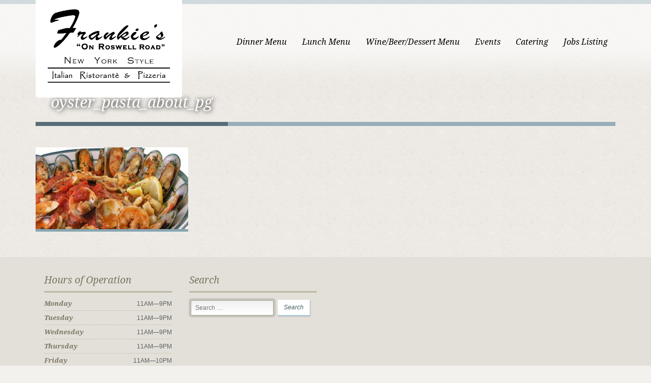

--- FILE ---
content_type: text/html; charset=UTF-8
request_url: https://frankiesonroswell.com/about-us/oyster_pasta_about_pg/
body_size: 7627
content:
<!doctype html>
<!--[if lt IE 7]> <html class="no-js lt-ie9 lt-ie8 lt-ie7" lang="en"> <![endif]-->
<!--[if IE 7]> <html class="no-js lt-ie9 lt-ie8" lang="en"> <![endif]-->
<!--[if IE 8]>  <html class="no-js lt-ie9" lang="en"> <![endif]-->
<!--[if gt IE 8]><!--> <html class="no-js" lang="en-US"> <!--<![endif]-->
<head>
	<meta charset="UTF-8" />
	<meta http-equiv="X-UA-Compatible" content="IE=edge,chrome=1">
	<meta name="viewport" content="width=device-width">

		<title>oyster_pasta_about_pg - Frankie&#039;s Italian RistoranteFrankie&#039;s Italian Ristorante</title>
	
	
		<link rel="profile" href="http://gmpg.org/xfn/11" />
	<link rel="pingback" href="https://frankiesonroswell.com/xmlrpc.php" />

	<meta name='robots' content='index, follow, max-video-preview:-1, max-snippet:-1, max-image-preview:large' />

	<!-- This site is optimized with the Yoast SEO plugin v20.4 - https://yoast.com/wordpress/plugins/seo/ -->
	<link rel="canonical" href="https://frankiesonroswell.com/about-us/oyster_pasta_about_pg/" />
	<meta property="og:locale" content="en_US" />
	<meta property="og:type" content="article" />
	<meta property="og:title" content="oyster_pasta_about_pg - Frankie&#039;s Italian Ristorante" />
	<meta property="og:url" content="https://frankiesonroswell.com/about-us/oyster_pasta_about_pg/" />
	<meta property="og:site_name" content="Frankie&#039;s Italian Ristorante" />
	<meta property="article:publisher" content="https://www.facebook.com/frankiesonroswell" />
	<meta property="og:image" content="https://frankiesonroswell.com/about-us/oyster_pasta_about_pg" />
	<meta property="og:image:width" content="650" />
	<meta property="og:image:height" content="350" />
	<meta property="og:image:type" content="image/jpeg" />
	<script type="application/ld+json" class="yoast-schema-graph">{"@context":"https://schema.org","@graph":[{"@type":"WebPage","@id":"https://frankiesonroswell.com/about-us/oyster_pasta_about_pg/","url":"https://frankiesonroswell.com/about-us/oyster_pasta_about_pg/","name":"oyster_pasta_about_pg - Frankie&#039;s Italian Ristorante","isPartOf":{"@id":"https://frankiesonroswell.com/#website"},"primaryImageOfPage":{"@id":"https://frankiesonroswell.com/about-us/oyster_pasta_about_pg/#primaryimage"},"image":{"@id":"https://frankiesonroswell.com/about-us/oyster_pasta_about_pg/#primaryimage"},"thumbnailUrl":"https://frankiesonroswell.com/wp-content/uploads/2013/06/oyster_pasta_about_pg.jpg","datePublished":"2013-06-15T21:25:42+00:00","dateModified":"2013-06-15T21:25:42+00:00","breadcrumb":{"@id":"https://frankiesonroswell.com/about-us/oyster_pasta_about_pg/#breadcrumb"},"inLanguage":"en-US","potentialAction":[{"@type":"ReadAction","target":["https://frankiesonroswell.com/about-us/oyster_pasta_about_pg/"]}]},{"@type":"ImageObject","inLanguage":"en-US","@id":"https://frankiesonroswell.com/about-us/oyster_pasta_about_pg/#primaryimage","url":"https://frankiesonroswell.com/wp-content/uploads/2013/06/oyster_pasta_about_pg.jpg","contentUrl":"https://frankiesonroswell.com/wp-content/uploads/2013/06/oyster_pasta_about_pg.jpg","width":650,"height":350},{"@type":"BreadcrumbList","@id":"https://frankiesonroswell.com/about-us/oyster_pasta_about_pg/#breadcrumb","itemListElement":[{"@type":"ListItem","position":1,"name":"Home","item":"https://frankiesonroswell.com/"},{"@type":"ListItem","position":2,"name":"About Us","item":"https://frankiesonroswell.com/about-us/"},{"@type":"ListItem","position":3,"name":"oyster_pasta_about_pg"}]},{"@type":"WebSite","@id":"https://frankiesonroswell.com/#website","url":"https://frankiesonroswell.com/","name":"Frankie&#039;s Italian Ristorante","description":"Lunch • Dinner • Wine • Drinks","potentialAction":[{"@type":"SearchAction","target":{"@type":"EntryPoint","urlTemplate":"https://frankiesonroswell.com/?s={search_term_string}"},"query-input":"required name=search_term_string"}],"inLanguage":"en-US"}]}</script>
	<!-- / Yoast SEO plugin. -->


<link rel='dns-prefetch' href='//maxcdn.bootstrapcdn.com' />
<link rel='dns-prefetch' href='//fonts.googleapis.com' />
<link rel="alternate" type="application/rss+xml" title="Frankie&#039;s Italian Ristorante &raquo; Feed" href="https://frankiesonroswell.com/feed/" />
<link rel="alternate" type="application/rss+xml" title="Frankie&#039;s Italian Ristorante &raquo; Comments Feed" href="https://frankiesonroswell.com/comments/feed/" />
<link rel="alternate" type="application/rss+xml" title="Frankie&#039;s Italian Ristorante &raquo; oyster_pasta_about_pg Comments Feed" href="https://frankiesonroswell.com/about-us/oyster_pasta_about_pg/feed/" />
<script type="text/javascript">
window._wpemojiSettings = {"baseUrl":"https:\/\/s.w.org\/images\/core\/emoji\/14.0.0\/72x72\/","ext":".png","svgUrl":"https:\/\/s.w.org\/images\/core\/emoji\/14.0.0\/svg\/","svgExt":".svg","source":{"concatemoji":"https:\/\/frankiesonroswell.com\/wp-includes\/js\/wp-emoji-release.min.js?ver=6.2.8"}};
/*! This file is auto-generated */
!function(e,a,t){var n,r,o,i=a.createElement("canvas"),p=i.getContext&&i.getContext("2d");function s(e,t){p.clearRect(0,0,i.width,i.height),p.fillText(e,0,0);e=i.toDataURL();return p.clearRect(0,0,i.width,i.height),p.fillText(t,0,0),e===i.toDataURL()}function c(e){var t=a.createElement("script");t.src=e,t.defer=t.type="text/javascript",a.getElementsByTagName("head")[0].appendChild(t)}for(o=Array("flag","emoji"),t.supports={everything:!0,everythingExceptFlag:!0},r=0;r<o.length;r++)t.supports[o[r]]=function(e){if(p&&p.fillText)switch(p.textBaseline="top",p.font="600 32px Arial",e){case"flag":return s("\ud83c\udff3\ufe0f\u200d\u26a7\ufe0f","\ud83c\udff3\ufe0f\u200b\u26a7\ufe0f")?!1:!s("\ud83c\uddfa\ud83c\uddf3","\ud83c\uddfa\u200b\ud83c\uddf3")&&!s("\ud83c\udff4\udb40\udc67\udb40\udc62\udb40\udc65\udb40\udc6e\udb40\udc67\udb40\udc7f","\ud83c\udff4\u200b\udb40\udc67\u200b\udb40\udc62\u200b\udb40\udc65\u200b\udb40\udc6e\u200b\udb40\udc67\u200b\udb40\udc7f");case"emoji":return!s("\ud83e\udef1\ud83c\udffb\u200d\ud83e\udef2\ud83c\udfff","\ud83e\udef1\ud83c\udffb\u200b\ud83e\udef2\ud83c\udfff")}return!1}(o[r]),t.supports.everything=t.supports.everything&&t.supports[o[r]],"flag"!==o[r]&&(t.supports.everythingExceptFlag=t.supports.everythingExceptFlag&&t.supports[o[r]]);t.supports.everythingExceptFlag=t.supports.everythingExceptFlag&&!t.supports.flag,t.DOMReady=!1,t.readyCallback=function(){t.DOMReady=!0},t.supports.everything||(n=function(){t.readyCallback()},a.addEventListener?(a.addEventListener("DOMContentLoaded",n,!1),e.addEventListener("load",n,!1)):(e.attachEvent("onload",n),a.attachEvent("onreadystatechange",function(){"complete"===a.readyState&&t.readyCallback()})),(e=t.source||{}).concatemoji?c(e.concatemoji):e.wpemoji&&e.twemoji&&(c(e.twemoji),c(e.wpemoji)))}(window,document,window._wpemojiSettings);
</script>
<style type="text/css">
img.wp-smiley,
img.emoji {
	display: inline !important;
	border: none !important;
	box-shadow: none !important;
	height: 1em !important;
	width: 1em !important;
	margin: 0 0.07em !important;
	vertical-align: -0.1em !important;
	background: none !important;
	padding: 0 !important;
}
</style>
	<link rel='stylesheet' id='jobman-display-css' href='https://frankiesonroswell.com/wp-content/plugins/job-manager/css/display.css?ver=0.7.25' type='text/css' media='all' />
<link rel='stylesheet' id='sbi_styles-css' href='https://frankiesonroswell.com/wp-content/plugins/instagram-feed/css/sbi-styles.min.css?ver=6.8.0' type='text/css' media='all' />
<link rel='stylesheet' id='wp-block-library-css' href='https://frankiesonroswell.com/wp-includes/css/dist/block-library/style.min.css?ver=6.2.8' type='text/css' media='all' />
<style id='wp-block-library-inline-css' type='text/css'>
.has-text-align-justify{text-align:justify;}
</style>
<link rel='stylesheet' id='mediaelement-css' href='https://frankiesonroswell.com/wp-includes/js/mediaelement/mediaelementplayer-legacy.min.css?ver=4.2.17' type='text/css' media='all' />
<link rel='stylesheet' id='wp-mediaelement-css' href='https://frankiesonroswell.com/wp-includes/js/mediaelement/wp-mediaelement.min.css?ver=6.2.8' type='text/css' media='all' />
<link rel='stylesheet' id='awsm-ead-public-css' href='https://frankiesonroswell.com/wp-content/plugins/embed-any-document/css/embed-public.min.css?ver=2.7.12' type='text/css' media='all' />
<link rel='stylesheet' id='classic-theme-styles-css' href='https://frankiesonroswell.com/wp-includes/css/classic-themes.min.css?ver=6.2.8' type='text/css' media='all' />
<style id='global-styles-inline-css' type='text/css'>
body{--wp--preset--color--black: #000000;--wp--preset--color--cyan-bluish-gray: #abb8c3;--wp--preset--color--white: #ffffff;--wp--preset--color--pale-pink: #f78da7;--wp--preset--color--vivid-red: #cf2e2e;--wp--preset--color--luminous-vivid-orange: #ff6900;--wp--preset--color--luminous-vivid-amber: #fcb900;--wp--preset--color--light-green-cyan: #7bdcb5;--wp--preset--color--vivid-green-cyan: #00d084;--wp--preset--color--pale-cyan-blue: #8ed1fc;--wp--preset--color--vivid-cyan-blue: #0693e3;--wp--preset--color--vivid-purple: #9b51e0;--wp--preset--gradient--vivid-cyan-blue-to-vivid-purple: linear-gradient(135deg,rgba(6,147,227,1) 0%,rgb(155,81,224) 100%);--wp--preset--gradient--light-green-cyan-to-vivid-green-cyan: linear-gradient(135deg,rgb(122,220,180) 0%,rgb(0,208,130) 100%);--wp--preset--gradient--luminous-vivid-amber-to-luminous-vivid-orange: linear-gradient(135deg,rgba(252,185,0,1) 0%,rgba(255,105,0,1) 100%);--wp--preset--gradient--luminous-vivid-orange-to-vivid-red: linear-gradient(135deg,rgba(255,105,0,1) 0%,rgb(207,46,46) 100%);--wp--preset--gradient--very-light-gray-to-cyan-bluish-gray: linear-gradient(135deg,rgb(238,238,238) 0%,rgb(169,184,195) 100%);--wp--preset--gradient--cool-to-warm-spectrum: linear-gradient(135deg,rgb(74,234,220) 0%,rgb(151,120,209) 20%,rgb(207,42,186) 40%,rgb(238,44,130) 60%,rgb(251,105,98) 80%,rgb(254,248,76) 100%);--wp--preset--gradient--blush-light-purple: linear-gradient(135deg,rgb(255,206,236) 0%,rgb(152,150,240) 100%);--wp--preset--gradient--blush-bordeaux: linear-gradient(135deg,rgb(254,205,165) 0%,rgb(254,45,45) 50%,rgb(107,0,62) 100%);--wp--preset--gradient--luminous-dusk: linear-gradient(135deg,rgb(255,203,112) 0%,rgb(199,81,192) 50%,rgb(65,88,208) 100%);--wp--preset--gradient--pale-ocean: linear-gradient(135deg,rgb(255,245,203) 0%,rgb(182,227,212) 50%,rgb(51,167,181) 100%);--wp--preset--gradient--electric-grass: linear-gradient(135deg,rgb(202,248,128) 0%,rgb(113,206,126) 100%);--wp--preset--gradient--midnight: linear-gradient(135deg,rgb(2,3,129) 0%,rgb(40,116,252) 100%);--wp--preset--duotone--dark-grayscale: url('#wp-duotone-dark-grayscale');--wp--preset--duotone--grayscale: url('#wp-duotone-grayscale');--wp--preset--duotone--purple-yellow: url('#wp-duotone-purple-yellow');--wp--preset--duotone--blue-red: url('#wp-duotone-blue-red');--wp--preset--duotone--midnight: url('#wp-duotone-midnight');--wp--preset--duotone--magenta-yellow: url('#wp-duotone-magenta-yellow');--wp--preset--duotone--purple-green: url('#wp-duotone-purple-green');--wp--preset--duotone--blue-orange: url('#wp-duotone-blue-orange');--wp--preset--font-size--small: 13px;--wp--preset--font-size--medium: 20px;--wp--preset--font-size--large: 36px;--wp--preset--font-size--x-large: 42px;--wp--preset--spacing--20: 0.44rem;--wp--preset--spacing--30: 0.67rem;--wp--preset--spacing--40: 1rem;--wp--preset--spacing--50: 1.5rem;--wp--preset--spacing--60: 2.25rem;--wp--preset--spacing--70: 3.38rem;--wp--preset--spacing--80: 5.06rem;--wp--preset--shadow--natural: 6px 6px 9px rgba(0, 0, 0, 0.2);--wp--preset--shadow--deep: 12px 12px 50px rgba(0, 0, 0, 0.4);--wp--preset--shadow--sharp: 6px 6px 0px rgba(0, 0, 0, 0.2);--wp--preset--shadow--outlined: 6px 6px 0px -3px rgba(255, 255, 255, 1), 6px 6px rgba(0, 0, 0, 1);--wp--preset--shadow--crisp: 6px 6px 0px rgba(0, 0, 0, 1);}:where(.is-layout-flex){gap: 0.5em;}body .is-layout-flow > .alignleft{float: left;margin-inline-start: 0;margin-inline-end: 2em;}body .is-layout-flow > .alignright{float: right;margin-inline-start: 2em;margin-inline-end: 0;}body .is-layout-flow > .aligncenter{margin-left: auto !important;margin-right: auto !important;}body .is-layout-constrained > .alignleft{float: left;margin-inline-start: 0;margin-inline-end: 2em;}body .is-layout-constrained > .alignright{float: right;margin-inline-start: 2em;margin-inline-end: 0;}body .is-layout-constrained > .aligncenter{margin-left: auto !important;margin-right: auto !important;}body .is-layout-constrained > :where(:not(.alignleft):not(.alignright):not(.alignfull)){max-width: var(--wp--style--global--content-size);margin-left: auto !important;margin-right: auto !important;}body .is-layout-constrained > .alignwide{max-width: var(--wp--style--global--wide-size);}body .is-layout-flex{display: flex;}body .is-layout-flex{flex-wrap: wrap;align-items: center;}body .is-layout-flex > *{margin: 0;}:where(.wp-block-columns.is-layout-flex){gap: 2em;}.has-black-color{color: var(--wp--preset--color--black) !important;}.has-cyan-bluish-gray-color{color: var(--wp--preset--color--cyan-bluish-gray) !important;}.has-white-color{color: var(--wp--preset--color--white) !important;}.has-pale-pink-color{color: var(--wp--preset--color--pale-pink) !important;}.has-vivid-red-color{color: var(--wp--preset--color--vivid-red) !important;}.has-luminous-vivid-orange-color{color: var(--wp--preset--color--luminous-vivid-orange) !important;}.has-luminous-vivid-amber-color{color: var(--wp--preset--color--luminous-vivid-amber) !important;}.has-light-green-cyan-color{color: var(--wp--preset--color--light-green-cyan) !important;}.has-vivid-green-cyan-color{color: var(--wp--preset--color--vivid-green-cyan) !important;}.has-pale-cyan-blue-color{color: var(--wp--preset--color--pale-cyan-blue) !important;}.has-vivid-cyan-blue-color{color: var(--wp--preset--color--vivid-cyan-blue) !important;}.has-vivid-purple-color{color: var(--wp--preset--color--vivid-purple) !important;}.has-black-background-color{background-color: var(--wp--preset--color--black) !important;}.has-cyan-bluish-gray-background-color{background-color: var(--wp--preset--color--cyan-bluish-gray) !important;}.has-white-background-color{background-color: var(--wp--preset--color--white) !important;}.has-pale-pink-background-color{background-color: var(--wp--preset--color--pale-pink) !important;}.has-vivid-red-background-color{background-color: var(--wp--preset--color--vivid-red) !important;}.has-luminous-vivid-orange-background-color{background-color: var(--wp--preset--color--luminous-vivid-orange) !important;}.has-luminous-vivid-amber-background-color{background-color: var(--wp--preset--color--luminous-vivid-amber) !important;}.has-light-green-cyan-background-color{background-color: var(--wp--preset--color--light-green-cyan) !important;}.has-vivid-green-cyan-background-color{background-color: var(--wp--preset--color--vivid-green-cyan) !important;}.has-pale-cyan-blue-background-color{background-color: var(--wp--preset--color--pale-cyan-blue) !important;}.has-vivid-cyan-blue-background-color{background-color: var(--wp--preset--color--vivid-cyan-blue) !important;}.has-vivid-purple-background-color{background-color: var(--wp--preset--color--vivid-purple) !important;}.has-black-border-color{border-color: var(--wp--preset--color--black) !important;}.has-cyan-bluish-gray-border-color{border-color: var(--wp--preset--color--cyan-bluish-gray) !important;}.has-white-border-color{border-color: var(--wp--preset--color--white) !important;}.has-pale-pink-border-color{border-color: var(--wp--preset--color--pale-pink) !important;}.has-vivid-red-border-color{border-color: var(--wp--preset--color--vivid-red) !important;}.has-luminous-vivid-orange-border-color{border-color: var(--wp--preset--color--luminous-vivid-orange) !important;}.has-luminous-vivid-amber-border-color{border-color: var(--wp--preset--color--luminous-vivid-amber) !important;}.has-light-green-cyan-border-color{border-color: var(--wp--preset--color--light-green-cyan) !important;}.has-vivid-green-cyan-border-color{border-color: var(--wp--preset--color--vivid-green-cyan) !important;}.has-pale-cyan-blue-border-color{border-color: var(--wp--preset--color--pale-cyan-blue) !important;}.has-vivid-cyan-blue-border-color{border-color: var(--wp--preset--color--vivid-cyan-blue) !important;}.has-vivid-purple-border-color{border-color: var(--wp--preset--color--vivid-purple) !important;}.has-vivid-cyan-blue-to-vivid-purple-gradient-background{background: var(--wp--preset--gradient--vivid-cyan-blue-to-vivid-purple) !important;}.has-light-green-cyan-to-vivid-green-cyan-gradient-background{background: var(--wp--preset--gradient--light-green-cyan-to-vivid-green-cyan) !important;}.has-luminous-vivid-amber-to-luminous-vivid-orange-gradient-background{background: var(--wp--preset--gradient--luminous-vivid-amber-to-luminous-vivid-orange) !important;}.has-luminous-vivid-orange-to-vivid-red-gradient-background{background: var(--wp--preset--gradient--luminous-vivid-orange-to-vivid-red) !important;}.has-very-light-gray-to-cyan-bluish-gray-gradient-background{background: var(--wp--preset--gradient--very-light-gray-to-cyan-bluish-gray) !important;}.has-cool-to-warm-spectrum-gradient-background{background: var(--wp--preset--gradient--cool-to-warm-spectrum) !important;}.has-blush-light-purple-gradient-background{background: var(--wp--preset--gradient--blush-light-purple) !important;}.has-blush-bordeaux-gradient-background{background: var(--wp--preset--gradient--blush-bordeaux) !important;}.has-luminous-dusk-gradient-background{background: var(--wp--preset--gradient--luminous-dusk) !important;}.has-pale-ocean-gradient-background{background: var(--wp--preset--gradient--pale-ocean) !important;}.has-electric-grass-gradient-background{background: var(--wp--preset--gradient--electric-grass) !important;}.has-midnight-gradient-background{background: var(--wp--preset--gradient--midnight) !important;}.has-small-font-size{font-size: var(--wp--preset--font-size--small) !important;}.has-medium-font-size{font-size: var(--wp--preset--font-size--medium) !important;}.has-large-font-size{font-size: var(--wp--preset--font-size--large) !important;}.has-x-large-font-size{font-size: var(--wp--preset--font-size--x-large) !important;}
.wp-block-navigation a:where(:not(.wp-element-button)){color: inherit;}
:where(.wp-block-columns.is-layout-flex){gap: 2em;}
.wp-block-pullquote{font-size: 1.5em;line-height: 1.6;}
</style>
<link rel='stylesheet' id='thickbox.css-css' href='https://frankiesonroswell.com/wp-includes/js/thickbox/thickbox.css?ver=1.0' type='text/css' media='all' />
<link rel='stylesheet' id='dashicons-css' href='https://frankiesonroswell.com/wp-includes/css/dashicons.min.css?ver=6.2.8' type='text/css' media='all' />
<link rel='stylesheet' id='thickbox-css' href='https://frankiesonroswell.com/wp-includes/js/thickbox/thickbox.css?ver=6.2.8' type='text/css' media='all' />
<link rel='stylesheet' id='cff-css' href='https://frankiesonroswell.com/wp-content/plugins/custom-facebook-feed/assets/css/cff-style.min.css?ver=4.3.4' type='text/css' media='all' />
<link rel='stylesheet' id='sb-font-awesome-css' href='https://maxcdn.bootstrapcdn.com/font-awesome/4.7.0/css/font-awesome.min.css?ver=6.2.8' type='text/css' media='all' />
<link rel='stylesheet' id='style-css' href='https://frankiesonroswell.com/wp-content/themes/white-rock/style.css?ver=6.2.8' type='text/css' media='all' />
<link rel='stylesheet' id='responsive-css' href='https://frankiesonroswell.com/wp-content/themes/white-rock/css/responsive.css?ver=6.2.8' type='text/css' media='all' />
<link rel='stylesheet' id='shortcodes-css' href='https://frankiesonroswell.com/wp-content/themes/white-rock/css/shortcodes.css?ver=6.2.8' type='text/css' media='all' />
<link rel='stylesheet' id='google-fonts-css' href='https://fonts.googleapis.com/css?family=Droid+Serif%3A400%2C700%2C400italic%2C700italic&#038;ver=6.2.8' type='text/css' media='all' />
<style id='akismet-widget-style-inline-css' type='text/css'>

			.a-stats {
				--akismet-color-mid-green: #357b49;
				--akismet-color-white: #fff;
				--akismet-color-light-grey: #f6f7f7;

				max-width: 350px;
				width: auto;
			}

			.a-stats * {
				all: unset;
				box-sizing: border-box;
			}

			.a-stats strong {
				font-weight: 600;
			}

			.a-stats a.a-stats__link,
			.a-stats a.a-stats__link:visited,
			.a-stats a.a-stats__link:active {
				background: var(--akismet-color-mid-green);
				border: none;
				box-shadow: none;
				border-radius: 8px;
				color: var(--akismet-color-white);
				cursor: pointer;
				display: block;
				font-family: -apple-system, BlinkMacSystemFont, 'Segoe UI', 'Roboto', 'Oxygen-Sans', 'Ubuntu', 'Cantarell', 'Helvetica Neue', sans-serif;
				font-weight: 500;
				padding: 12px;
				text-align: center;
				text-decoration: none;
				transition: all 0.2s ease;
			}

			/* Extra specificity to deal with TwentyTwentyOne focus style */
			.widget .a-stats a.a-stats__link:focus {
				background: var(--akismet-color-mid-green);
				color: var(--akismet-color-white);
				text-decoration: none;
			}

			.a-stats a.a-stats__link:hover {
				filter: brightness(110%);
				box-shadow: 0 4px 12px rgba(0, 0, 0, 0.06), 0 0 2px rgba(0, 0, 0, 0.16);
			}

			.a-stats .count {
				color: var(--akismet-color-white);
				display: block;
				font-size: 1.5em;
				line-height: 1.4;
				padding: 0 13px;
				white-space: nowrap;
			}
		
</style>
<link rel='stylesheet' id='jetpack_css-css' href='https://frankiesonroswell.com/wp-content/plugins/jetpack/css/jetpack.css?ver=12.8.2' type='text/css' media='all' />
<script type='text/javascript' src='https://frankiesonroswell.com/wp-includes/js/jquery/jquery.min.js?ver=3.6.4' id='jquery-core-js'></script>
<script type='text/javascript' src='https://frankiesonroswell.com/wp-includes/js/jquery/jquery-migrate.min.js?ver=3.4.0' id='jquery-migrate-js'></script>
<script type='text/javascript' src='https://frankiesonroswell.com/wp-content/plugins/job-manager/js/display.js?ver=0.7.25' id='jobman-display-js'></script>
<script type='text/javascript' src='https://frankiesonroswell.com/wp-content/themes/white-rock/js/libs/modernizr-2.0.6.min.js?ver=20120206' id='modernizr-js'></script>
<script type='text/javascript' src='https://frankiesonroswell.com/wp-content/themes/white-rock/js/plugins.js?ver=20120206' id='plugins-js'></script>
<script type='text/javascript' src='https://frankiesonroswell.com/wp-content/themes/white-rock/js/script.js?ver=20120206' id='scripts-js'></script>
<script type='text/javascript' src='https://frankiesonroswell.com/wp-content/themes/white-rock/js/progression-shortcodes-lib.js?ver=20120206' id='shortcodes-js'></script>
<script type='text/javascript' src='https://frankiesonroswell.com/wp-content/plugins/spider-event-calendar/elements/calendar.js?ver=1.5.65' id='Calendar-js'></script>
<script type='text/javascript' src='https://frankiesonroswell.com/wp-content/plugins/spider-event-calendar/elements/calendar-setup.js?ver=1.5.65' id='calendar-setup-js'></script>
<script type='text/javascript' src='https://frankiesonroswell.com/wp-content/plugins/spider-event-calendar/elements/calendar_function.js?ver=1.5.65' id='calendar_function-js'></script>
<link rel="https://api.w.org/" href="https://frankiesonroswell.com/wp-json/" /><link rel="alternate" type="application/json" href="https://frankiesonroswell.com/wp-json/wp/v2/media/86" /><link rel="EditURI" type="application/rsd+xml" title="RSD" href="https://frankiesonroswell.com/xmlrpc.php?rsd" />
<link rel="wlwmanifest" type="application/wlwmanifest+xml" href="https://frankiesonroswell.com/wp-includes/wlwmanifest.xml" />
<meta name="generator" content="WordPress 6.2.8" />
<link rel='shortlink' href='https://frankiesonroswell.com/?p=86' />
<link rel="alternate" type="application/json+oembed" href="https://frankiesonroswell.com/wp-json/oembed/1.0/embed?url=https%3A%2F%2Ffrankiesonroswell.com%2Fabout-us%2Foyster_pasta_about_pg%2F" />
<link rel="alternate" type="text/xml+oembed" href="https://frankiesonroswell.com/wp-json/oembed/1.0/embed?url=https%3A%2F%2Ffrankiesonroswell.com%2Fabout-us%2Foyster_pasta_about_pg%2F&#038;format=xml" />

<script type="text/javascript">

  var _gaq = _gaq || [];
  _gaq.push(['_setAccount', 'UA-60460028-1']);
  _gaq.push(['_trackPageview']);

  (function() {
    var ga = document.createElement('script'); ga.type = 'text/javascript'; ga.async = true;
    ga.src = ('https:' == document.location.protocol ? 'https://ssl' : 'http://www') + '.google-analytics.com/ga.js';
    var s = document.getElementsByTagName('script')[0]; s.parentNode.insertBefore(ga, s);
  })();

</script>  <script>
    var xx_cal_xx = '&';
  </script>
   
<style type="text/css">
.sf-menu ul, .sf-menu li.current-menu-item, .sf-menu a:hover, .sf-menu li a:hover, .sf-menu a:hover, .sf-menu a:visited:hover, .sf-menu li.sfHover a, .sf-menu li.sfHover a:visited {background-color:#6c858a;  }
#header-top-bar, #page-title-divider { background:#88a5b1; }
#page-title h1 {border-bottom:8px solid #576e78; }
.widget-area-highlight  {background:#e3e0d9; }
#copyright { border-top-color:#bdb7a4;  }
#tweets-sidebar {background:#f2f1ed;}
#tweets-sidebar:before {border-top: 10px solid #f2f1ed;}
body, footer, #main { background-color:#f2f1ed;}
#main img, #map-contact, .video-container, .video-post-image {border-bottom:5px solid #88a5b1;}
.menu-item-container {border-bottom:4px solid #88a5b1; }
body ul#open-hours li, body #main ul.menu-items li, .type-post {border-bottom:1px dotted #bdb7a4; }
.header-underline {border-bottom:3px solid #bdb7a4;}
#sidebar {border-left:1px dotted #bdb7a4;}
body {color:#5e6060;}
a {color:#566975;}
a:hover, #copyright li a:hover {color:#565c77;}
h1, h2, h3, h4, h5, h6 {color:#7b7562;}
.sf-menu a, .sf-menu a:visited  {color: #000000;}
.sf-menu li.current-menu-item a, .sf-menu li.current-menu-item a:visited, .sf-menu a:hover, .sf-menu li a:hover, .sf-menu a:hover, .sf-menu a:visited:hover, .sf-menu li.sfHover a, .sf-menu li.sfHover a:visited {color:#ffffff;}
#page-title h1 {color:#ffffff;}
#copyright li a {color:#847f6f;}
.wpcf7  input.wpcf7-submit, ul.filter-children li a, a.rock-button, input.button, .pagination a, .social-icons a, .rock-button, a .rock-button, #respond input#submit, body #main a.progression-grey {
	color:#445e5e; 
	background:#ffffff;
	border-bottom:2px solid #aacedd;
}
.rock-button a {color:#445e5e; }
.wpcf7  input.wpcf7-submit:hover, ul.filter-children li a:hover, ul.filter-children li.current_page_item a, #respond input#submit:hover, .rock-button:hover, a.rock-button:hover, .social-icons a:hover, input.button:hover, .pagination a:hover, .pagination a.selected, .social-icons a:hover, body #main a.progression-grey:hover 
{background:#aacedd; 
color:#ffffff;
border-bottom:2px solid #aacedd;
}
.rock-button:hover a {color:#ffffff;}
</style>
    
	<style type="text/css">		body #logo img {max-width:288px;}
		footer #footer-logo img {max-width:150px;}
		.paged-title {height:250px;}
		
		
		
		ul.filter-children li a, #respond input#submit, .sf-menu, .flex-caption, footer #copyright ul, .rock-button, h1, h2, h3, h4, h5, h6, .phone-widget span, .e-mail-widget span, .mobile-widget span, body #main ul.menu-items .grid2column, .pagination a, body #main a.progression-grey
		{font-family:'Droid Serif', serif; }
		body {font-family:"Helvetica Neue", Helvetica, Arial, Sans-Serif;}
				body, footer, #main { background-image:url(https://frankiesonroswell.com/wp-content/themes/white-rock/images/body.jpg);}
				
					</style>
</head>

<body class="attachment attachment-template-default attachmentid-86 attachment-jpeg">
<header>
	<div id="header-top-bar"></div>
	<div class="width-container">
		
		<h1 id="logo"><a href="https://frankiesonroswell.com/" title="Frankie&#039;s Italian Ristorante" rel="home">
			<img src="https://frankiesonroswell.com/wp-content/uploads/2015/06/Frankies-on-roswell-complete-v13-small.png" alt="Frankie&#039;s Italian Ristorante" width="288" />
		</a></h1>
		
		<nav>
			<div class="menu-dinner-menu-container"><ul id="menu-dinner-menu" class="sf-menu"><li id="menu-item-1092" class="menu-item menu-item-type-post_type menu-item-object-page menu-item-1092"><a href="https://frankiesonroswell.com/frankies-dinner-menu-2021-22-2/">Dinner Menu</a></li>
<li id="menu-item-1115" class="menu-item menu-item-type-post_type menu-item-object-page menu-item-1115"><a href="https://frankiesonroswell.com/lunch-menu-2021-2/">Lunch Menu</a></li>
<li id="menu-item-1093" class="menu-item menu-item-type-post_type menu-item-object-page menu-item-1093"><a href="https://frankiesonroswell.com/wine/">Wine/Beer/Dessert Menu</a></li>
<li id="menu-item-1101" class="menu-item menu-item-type-post_type menu-item-object-page menu-item-1101"><a href="https://frankiesonroswell.com/events/">Events</a></li>
<li id="menu-item-1095" class="menu-item menu-item-type-post_type menu-item-object-page menu-item-1095"><a href="https://frankiesonroswell.com/catering/">Catering</a></li>
<li id="menu-item-1099" class="menu-item menu-item-type-post_type menu-item-object-page menu-item-1099"><a href="https://frankiesonroswell.com/jobs/">Jobs Listing</a></li>
</ul></div>		</nav>
		
		<div class="clearfix"></div>
	</div><!-- close .width-container -->
</header>

<!-- Page Title and Slider -->
		
					<div id="page-title">
			<div class="width-container paged-title">
				<h1>oyster_pasta_about_pg</h1>	
			</div>
		<div id="page-title-divider"></div>
		</div><!-- #page-title -->
		<div class="clearfix"></div>
			
	
	
	
		
	
	
		
<!-- End Page Title and Slider -->

<div id="main" class="site-main">
	<div class="width-container">
	<p class="attachment"><a href='https://frankiesonroswell.com/wp-content/uploads/2013/06/oyster_pasta_about_pg.jpg'><img width="300" height="161" src="https://frankiesonroswell.com/wp-content/uploads/2013/06/oyster_pasta_about_pg-300x161.jpg" class="attachment-medium size-medium" alt="" decoding="async" loading="lazy" srcset="https://frankiesonroswell.com/wp-content/uploads/2013/06/oyster_pasta_about_pg-300x161.jpg 300w, https://frankiesonroswell.com/wp-content/uploads/2013/06/oyster_pasta_about_pg.jpg 650w" sizes="(max-width: 300px) 100vw, 300px" /></a></p>
	
	
			

	

<div class="clearfix"></div>
</div><!-- close .width-container -->


<div class="widget-area-highlight">
<div class="width-container">
	<div id="footer-widgets">
		
		<div class="footer-4-column">
			
			<div id="our-hours-widget-2" class="widget homepage-widget hours"><h3 class="header-underline">Hours of Operation</h3>			

			<ul id="open-hours">
				<li>
					<div class="date-day grid2column"><h6>Monday</h6></div><div class="hours-date grid2column lastcolumn">11AM—9PM</div><div class="clearfix"></div>
				</li>
				<li>
					<div class="date-day grid2column"><h6>Tuesday</h6></div><div class="hours-date grid2column lastcolumn">11AM—9PM</div><div class="clearfix"></div>
				</li>
				<li>
					<div class="date-day grid2column"><h6>Wednesday</h6></div><div class="hours-date grid2column lastcolumn">11AM—9PM</div><div class="clearfix"></div>
				</li>
				<li>
					<div class="date-day grid2column"><h6>Thursday</h6></div><div class="hours-date grid2column lastcolumn">11AM—9PM</div><div class="clearfix"></div>
				</li>
				<li>
					<div class="date-day grid2column"><h6>Friday</h6></div><div class="hours-date grid2column lastcolumn">11AM—10PM</div><div class="clearfix"></div>
				</li>
				<li>
					<div class="date-day grid2column"><h6>Saturday</h6></div><div class="hours-date grid2column lastcolumn">11AM—10PM</div><div class="clearfix"></div>
				</li>
				<li>
					<div class="date-day grid2column"><h6>Sunday</h6></div><div class="hours-date grid2column lastcolumn">12PM—9PM </div><div class="clearfix"></div>
				</li>
			</ul>
	
		
		
		</div><div id="search-3" class="widget homepage-widget widget_search"><h3 class="header-underline">Search</h3>
<form method="get" id="searchform" action="https://frankiesonroswell.com/" role="search">
	<label for="s" class="assistive-text">Search</label>
	<input type="text" class="field" name="s" value="" id="s" placeholder="Search &hellip;" />
	<input type="submit" class="submit button" name="submit" id="searchsubmit" value="Search" />
</form></div>
			<div class="clearfix"></div>
		</div><!-- close footer-count -->
		
	</div><!-- close #footer-widgets -->
<div class="clearfix"></div>
</div><!-- close .width-container -->
</div><!-- close .widget-area-highlight -->



<div class="clearfix"></div>
</div><!-- close #main -->


<footer>
	<div class="width-container">
		
		<div id="copyright">
			<div class="grid2column">
							<a href="https://frankiesonroswell.com/" title="Frankie&#039;s Italian Ristorante" rel="home" id="footer-logo"><img src="https://frankiesonroswell.com/wp-content/uploads/2015/06/Frankies-on-roswell-complete-v13-small.png" width="150" alt="Frankie&#039;s Italian Ristorante"></a>
						
						
			</div>
			
			<div class="grid2column lastcolumn">
				<div class="menu-dinner-menu-container"><ul id="menu-dinner-menu-1" class="footer-menu"><li class="menu-item menu-item-type-post_type menu-item-object-page menu-item-1092"><a href="https://frankiesonroswell.com/frankies-dinner-menu-2021-22-2/">Dinner Menu</a></li>
<li class="menu-item menu-item-type-post_type menu-item-object-page menu-item-1115"><a href="https://frankiesonroswell.com/lunch-menu-2021-2/">Lunch Menu</a></li>
<li class="menu-item menu-item-type-post_type menu-item-object-page menu-item-1093"><a href="https://frankiesonroswell.com/wine/">Wine/Beer/Dessert Menu</a></li>
<li class="menu-item menu-item-type-post_type menu-item-object-page menu-item-1101"><a href="https://frankiesonroswell.com/events/">Events</a></li>
<li class="menu-item menu-item-type-post_type menu-item-object-page menu-item-1095"><a href="https://frankiesonroswell.com/catering/">Catering</a></li>
<li class="menu-item menu-item-type-post_type menu-item-object-page menu-item-1099"><a href="https://frankiesonroswell.com/jobs/">Jobs Listing</a></li>
</ul></div>			</div>
		<div class="clearfix"></div>
		</div><!-- close #copyright -->
		
	<div class="clearfix"></div>
	</div><!-- close .width-container -->
</footer>
<!-- Custom Facebook Feed JS -->
<script type="text/javascript">var cffajaxurl = "https://frankiesonroswell.com/wp-admin/admin-ajax.php";
var cfflinkhashtags = "true";
</script>
<!-- Instagram Feed JS -->
<script type="text/javascript">
var sbiajaxurl = "https://frankiesonroswell.com/wp-admin/admin-ajax.php";
</script>
<link rel='stylesheet' id='spcalendar-jos-css' href='https://frankiesonroswell.com/wp-content/plugins/spider-event-calendar/elements/calendar-jos.css?ver=1.5.65' type='text/css' media='' />
<link rel='stylesheet' id='wp-color-picker-css' href='https://frankiesonroswell.com/wp-admin/css/color-picker.min.css?ver=6.2.8' type='text/css' media='all' />
<script type='text/javascript' src='https://frankiesonroswell.com/wp-includes/js/jquery/ui/core.min.js?ver=1.13.2' id='jquery-ui-core-js'></script>
<script type='text/javascript' src='https://frankiesonroswell.com/wp-includes/js/jquery/ui/datepicker.min.js?ver=1.13.2' id='jquery-ui-datepicker-js'></script>
<script type='text/javascript' id='jquery-ui-datepicker-js-after'>
jQuery(function(jQuery){jQuery.datepicker.setDefaults({"closeText":"Close","currentText":"Today","monthNames":["January","February","March","April","May","June","July","August","September","October","November","December"],"monthNamesShort":["Jan","Feb","Mar","Apr","May","Jun","Jul","Aug","Sep","Oct","Nov","Dec"],"nextText":"Next","prevText":"Previous","dayNames":["Sunday","Monday","Tuesday","Wednesday","Thursday","Friday","Saturday"],"dayNamesShort":["Sun","Mon","Tue","Wed","Thu","Fri","Sat"],"dayNamesMin":["S","M","T","W","T","F","S"],"dateFormat":"MM d, yy","firstDay":1,"isRTL":false});});
</script>
<script type='text/javascript' src='https://frankiesonroswell.com/wp-content/plugins/embed-any-document/js/pdfobject.min.js?ver=2.7.12' id='awsm-ead-pdf-object-js'></script>
<script type='text/javascript' id='awsm-ead-public-js-extra'>
/* <![CDATA[ */
var eadPublic = [];
/* ]]> */
</script>
<script type='text/javascript' src='https://frankiesonroswell.com/wp-content/plugins/embed-any-document/js/embed-public.min.js?ver=2.7.12' id='awsm-ead-public-js'></script>
<script type='text/javascript' id='thickbox-js-extra'>
/* <![CDATA[ */
var thickboxL10n = {"next":"Next >","prev":"< Prev","image":"Image","of":"of","close":"Close","noiframes":"This feature requires inline frames. You have iframes disabled or your browser does not support them.","loadingAnimation":"https:\/\/frankiesonroswell.com\/wp-includes\/js\/thickbox\/loadingAnimation.gif"};
/* ]]> */
</script>
<script type='text/javascript' src='https://frankiesonroswell.com/wp-includes/js/thickbox/thickbox.js?ver=3.1-20121105' id='thickbox-js'></script>
<script type='text/javascript' src='https://frankiesonroswell.com/wp-content/plugins/custom-facebook-feed/assets/js/cff-scripts.min.js?ver=4.3.4' id='cffscripts-js'></script>
<script type='text/javascript' src='https://frankiesonroswell.com/wp-includes/js/comment-reply.min.js?ver=6.2.8' id='comment-reply-js'></script>

</body>
</html>